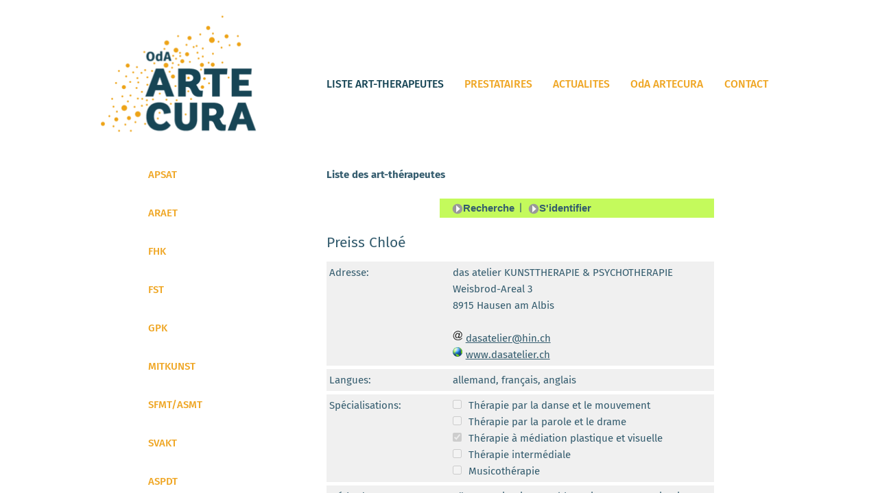

--- FILE ---
content_type: text/html
request_url: https://artecura.ch/01_therapeutenliste.php?page=5&id=66887
body_size: 3386
content:

<!doctype html>
<html>
<head>
<meta http-equiv="Content-Type" content="text/html; charset=iso-8859-1"/>
<!--<meta http-equiv="Content-Type" content="text/html; charset=iso-8859-1"/>-->
<meta content="no" http-equiv="imagetoolbar" />
<title>Kunsttherapie,Sozialpädagogik, Sozialtherapie - OdA KSKV CASAT - Aktuell</title>
<meta name = "viewport" content = "initial-scale = 1.0, user-scalable = yes" />
<meta name="robots" content="index, follow"  />
<meta name="language" content="deutsch"  />
<meta name="description" content="Kunsttherapie,Sozialpädagogik, Sozialtherapie - Aktuelles vom OdA KSKV CASAT"  />
<meta name="keywords" content="Kunsttherapie, OdA, CASAT, Sozialpädagogik, Sozialtherapie, Aktuell, UPD, Bern, Symposium, Forschung, Onkologie, Aktuelles, Lernfestival, Kunsttherapietag, Universitären, Psychiatrischen, Klinik"  />
<meta name="company" content="OdA KSKV  CASAT, CH-9052 Niederteufen"  />
<meta name="author" content="OdA KSKV  CASAT, CH-9052 Niederteufen"  />
<meta content="14 days" name="revisit-after" />
<meta name="google-site-verification" content="8SVZBB9mFz1ZguaW6hXYziD2nhmNufK14YvnGiVjqvY" />
<link rel="apple-touch-icon" sizes="180x180" href="_favicon_v2/apple-touch-icon.png">
<link rel="icon" type="image/png" href="_favicon_v2/favicon-32x32.png" sizes="32x32">
<link rel="icon" type="image/png" href="_favicon_v2/favicon-16x16.png" sizes="16x16">
<link rel="manifest" href="_favicon_v2/manifest.json">
<link rel="mask-icon" href="_favicon_v2/safari-pinned-tab.svg" color="#5bbad5">
<link rel="shortcut icon" href="_favicon_v2/favicon.ico">
<meta name="msapplication-config" content="_favicon_v2/browserconfig.xml">
<meta name="theme-color" content="#ffffff">



<!--Part 3--> 
<link rel="stylesheet" type="text/css" href="tl_da/styles/styles.css" media="all" />
<link rel="stylesheet" type="text/css" href="tl_da/styles/styles_print.css" media="print" />
<!-- Ende Part 3-->
<link href="_scripts/valgrid.css" rel="stylesheet" type="text/css" />
<link href="_scripts/korrektur.css" rel="stylesheet" type="text/css" />

<link href="_scripts/_go_webfonts/_css_webfonts.css?sr=15" rel="stylesheet"> 
<script src="_includes/common/_setup_js.js" type="text/javascript"></script>
<!--Part 4-->
<script src='tl_da/library/scripts/site_scripts.js' type='text/javascript'></script>
<script src='tl_da/library/scripts/md5.js' type='text/javascript'></script>

</head>
<body onload="set_focus()"onresize="reset_toggle1()">
<!--Ende Part 4-->
<div id="wrappr">
    <div id="hmb3">
    			<a href="#" onclick="toggle_visibility('hnav2');"><img alt="Navigation  einschalten" src="_tmc_daten/Image/_hmb1.png" ></a>
    		</div>
       <div id="halign" >

             <div id="tmplate">
                 <a href="01_index.php"><img class ="logo" alt="Artecura" src="_tmc_daten/Image/logo1.png" > </a>

            <div class="hmnu">
                <a class='zweite' style ='color:#174555' href= '01_therapeutenliste.php'  target='_self'>LISTE ART-THERAPEUTES </a>
  		<a class='zweite'  href= '01_bildungsinstitute.php'  target='_self'>PRESTATAIRES</a>
  		<a class='zweite'  href= '01_aktuell.php'  target='_self'> ACTUALITES</a>
  		<a class='zweite'  href= '01_oda_artecura.php'  target='_self'>OdA ARTECURA</a>
  		<a class='zweite'  href= '01_kontakt.php'  target='_self'>CONTACT</a>
              </div>
            <div class="clear"></div>
        </div> <!-- tmplate -->
         <div id="wplft">
            <a class='zweite submnu'  href= 'https://apsat.ch/' target= '_blank'>APSAT</a><br />
 <a class='zweite submnu'  href= 'http://www.araet.ch/' target= '_blank'>ARAET</a><br />
 <a class='zweite submnu'  href= 'http://www.fhkunsttherapie.ch' target= '_blank'>FHK</a><br />
 <a class='zweite submnu'  href= 'http://www.figurenspieltherapieschweiz.ch/' target= '_blank'>FST</a><br />
 <a class='zweite submnu'  href= 'http://www.gpk-verband.net' target= '_blank'>GPK</a><br />
 <a class='zweite submnu'  href= 'http://www.mitkunst.ch' target= '_blank'>MITKUNST</a><br />
 <a class='zweite submnu'  href= 'https://musictherapy.ch/fr/' target= '_blank'>SFMT/ASMT</a><br />
 <a class='zweite submnu'  href= 'http://www.svakt.ch/' target= '_blank'>SVAKT</a><br />
 <a class='zweite submnu'  href= 'https://dramatherapie-association.ch' target= '_blank'>ASPDT</a><br />
 <a class="zweite " href="01_index.php">HOME</a><div class="lng5"><br /><a class='zweite'  href='therapeutenliste.php'>DE</a> <span class="tg7">&nbsp;|&nbsp; </span><a class='dritte' style ='color: #174555' href='01_therapeutenliste.php'>FR</a></div></script>
 <!-- Google tag (gtag.js) -->

<!-- Google tag (gtag.js) -->

<!-- Google tag (gtag.js) -->
<script async src="https://www.googletagmanager.com/gtag/js?id=G-RPRDJV9KPJ"></script>
<script>
    window.dataLayer = window.dataLayer || [];
    function gtag(){dataLayer.push(arguments);}
    gtag('js', new Date());

    gtag('config', 'G-RPRDJV9KPJ');
</script>



&nbsp;
        </div><!-- wplft -->
        <div id="wpmid" class="ct8">
            <form name='Formular' method='post' action='01_therapeutenliste.php#suchresultate' enctype='multipart/form-data' onsubmit='passwort.value = hex_md5(passwort.value+challenge.value)' style='height:100%;text-align:center;'><div id='menu_admin'><ul id='menu' class='menu'></ul><div id='content_tl'><script type="text/javascript" src="http://map.search.ch/api/map.js"></script>
<div class='titel2'>Liste des art-thérapeutes</div><div class='edit_buttons'><span class='button'><img src='https://artecura.ch/tl/icns/back.png' style='vertical-align:middle;padding-left:2px;' alt=''/><input type='submit' value="Recherche" name='navigation' class='button_text'/></span>|<span class='button'><img src='https://artecura.ch/tl/icns/back.png' style='vertical-align:middle;padding-left:2px;' alt=''/><input type='submit' value="S'identifier" name='login' class='button_text'/></span></div><div class='titel3'></div><div class='titel3'>Preiss Chloé</div><div class='memberinfo'><div class='memberinfo_col1'>Adresse:</div><div class='memberinfo_col2'><p>das atelier KUNSTTHERAPIE & PSYCHOTHERAPIE</p><p>Weisbrod-Areal 3</p><p>8915 Hausen am Albis</p><p>&nbsp;</p><p><img src='https://artecura.ch/tl/icns/mail.png' style='margin:1px 5px 0px 0px;'><script type='text/javascript' style='color:#000;'>document.write(MailTo('dasatelier', 'hin.ch', 'dasatelier@hin.ch', ''));</script></p><p><a href='http://www.dasatelier.ch' target='_blank'><img src='https://artecura.ch/tl/icns/internet.png' style='margin:1px 5px 0px 0px;'>www.dasatelier.ch</a></p></div></div>
<div class='memberinfo'><div class='memberinfo_col1'>Langues:</div><div class='memberinfo_col2'><p>allemand, français, anglais</p></div></div>
<div class='memberinfo'><div class='memberinfo_col1'>Spécialisations:</div><div class='memberinfo_col2'><input type='checkbox' class='input_checkbox' value='10' disabled style='float:left;'><div style='margin-left:20px;'>Thérapie par la danse et le mouvement</div>
<input type='checkbox' class='input_checkbox' value='11' disabled style='float:left;clear:left;'><div style='margin-left:20px;'>Thérapie par la parole et le drame</div>
<input type='checkbox' class='input_checkbox' checked value='12' disabled style='float:left;clear:left;'><div style='margin-left:20px;'>Thérapie à médiation plastique et visuelle</div>
<input type='checkbox' class='input_checkbox' value='13' disabled style='float:left;clear:left;'><div style='margin-left:20px;'>Thérapie intermédiale</div>
<input type='checkbox' class='input_checkbox' value='14' disabled style='float:left;clear:left;'><div style='margin-left:20px;'>Musicothérapie</div>
</div></div>
<div class='memberinfo'><div class='memberinfo_col1'>Méthode:</div><div class='memberinfo_col2'><p>Lösungsorientierte Maltherapie, Personenorientierte Maltherapie, Werkorientierte Mal-& Gestaltungstherapie und weitere Methoden.&nbsp;</p></div></div>
<div class='memberinfo'><div class='memberinfo_col1'>Qualification fédérale:</div><div class='memberinfo_col2'><input type='checkbox' class='input_checkbox' value='50' disabled style='float:left;'><div style='margin-left:20px;'>Examen Professionnel Supérieur EPS</div>
</div></div>
<div class='memberinfo'><div class='memberinfo_col1'>Achèvement de la formation:</div><div class='memberinfo_col2'><input type='checkbox' class='input_checkbox' value='116' disabled style='float:left;'><div style='margin-left:20px;'>Certificat de branche</div>
</div></div>
<div class='memberinfo'><div class='memberinfo_col1'>Qualifications suppl.:</div><div class='memberinfo_col2'><input type='checkbox' class='input_checkbox' value='74' disabled style='float:left;'><div style='margin-left:20px;'>Superviseur avec des méthodes créatives</div>
<input type='checkbox' class='input_checkbox' value='75' disabled style='float:left;clear:left;'><div style='margin-left:20px;'>Art-thérapeute pour étudiants en art-thérapie</div>
<input type='checkbox' class='input_checkbox' value='111' disabled style='float:left;clear:left;'><div style='margin-left:20px;'>Mentor art-thérapeutique</div>
</div></div>
<div class='memberinfo'><div class='memberinfo_col1'>Associations:</div><div class='memberinfo_col2'>GPK</div></div>
<div class='memberinfo'><div class='memberinfo_col1'>No RME:</div><div class='memberinfo_col2'><p>39908</p></div></div>
<div class='memberinfo'><div class='memberinfo_col1'>No RCC:</div><div class='memberinfo_col2'><p>C684063</p></div></div>
<div class='memberinfo'><div class='memberinfo_col1'>Formation:</div><div class='memberinfo_col2'><p>Kunsttherapeutin Fachrichtung Malen & Gestalten</p></div></div>
<div class='memberinfo'><div class='memberinfo_col1'>Individuel/Groupe:</div><div class='memberinfo_col2'><span><input type='checkbox' class='input_checkbox' checked value='48' disabled>Individuel
</span><span><input type='checkbox' class='input_checkbox' checked value='49' disabled>Groupe
</span></div></div>
<div class='memberinfo'><div class='memberinfo_col1'>Clientèle:</div><div class='memberinfo_col2'><p>Enfants / Adolescents, Adultes, Couples / Familles, Personnes âgées </p></div></div>
<div class='memberinfo'><div class='memberinfo_col1'>Praxisinfo:</div><div class='memberinfo_col2'><p>Gemeinschaftspraxis, pas accessible en fauteuil roulant</p></div></div>
<div class='memberinfo'><div class='memberinfo_col1'>Caisses maladie:</div><div class='memberinfo_col2'><input type='checkbox' class='input_checkbox' checked value='113' disabled style='float:left;'><div style='margin-left:20px;'>reconnue* (assurances complémentaires)</div>
</div></div>
<div class='memberinfo'><div class='memberinfo_col1'>Priorités travail thérapeutique:</div><div class='memberinfo_col2'><p><div style='float:left;'>Depression, Burnout, Ängste, Narzissmus, Begleitung bei belastenden Gerichtsverfahren, Begleitung bei Trennung/Scheidung, Begleitung Angehöriger.</div></div></div>
<div class='memberinfo'><div class='memberinfo_col1'>Lieu/carte:</div><div class='memberinfo_col2'><a href='http://map.search.ch/Weisbrod-Areal 3/Hausen am Albis' target='_blank'><img src='https://map.search.ch/chmap.jpg?w=410&h=300&poi=&base=Weisbrod-Areal 3/Hausen am Albis&layer=sym,fg,bg,copy,circle&zd=8' class='noborder' style='margin:0px;padding:0px;align:center;border:1px solid #000000;'></a></div></div>
</div>
</form>
        </div><!-- wpmid -->
        <div id="footer">
           &nbsp;
        </div><!-- footer -->







        <div class="hmbnav" id="hnav2"  >
            <a class='zweite' style ='color:#174555' href= '01_therapeutenliste.php'  target='_self'>LISTE ART-THERAPEUTES </a><br />
  <div style='display:none'><a class='zweite submnu'  href= 'https://apsat.ch/' target= '_blank'>APSAT</a><br />
 <a class='zweite submnu'  href= 'http://www.araet.ch/' target= '_blank'>ARAET</a><br />
 <a class='zweite submnu'  href= 'http://www.fhkunsttherapie.ch' target= '_blank'>FHK</a><br />
 <a class='zweite submnu'  href= 'http://www.figurenspieltherapieschweiz.ch/' target= '_blank'>FST</a><br />
 <a class='zweite submnu'  href= 'http://www.gpk-verband.net' target= '_blank'>GPK</a><br />
 <a class='zweite submnu'  href= 'http://www.mitkunst.ch' target= '_blank'>MITKUNST</a><br />
 <a class='zweite submnu'  href= 'https://musictherapy.ch/fr/' target= '_blank'>SFMT/ASMT</a><br />
 <a class='zweite submnu'  href= 'http://www.svakt.ch/' target= '_blank'>SVAKT</a><br />
 <a class='zweite submnu'  href= 'https://dramatherapie-association.ch' target= '_blank'>ASPDT</a><br />
 </div>		<a class='zweite'  href= '01_bildungsinstitute.php'  target='_self'>PRESTATAIRES</a><br />
  		<a class='zweite'  href= '01_aktuell.php'  target='_self'> ACTUALITES</a><br />
  <div style='display:none'><a class='zweite submnu'  href= 'https://apsat.ch/' target= '_blank'>APSAT</a><br />
 <a class='zweite submnu'  href= 'http://www.araet.ch/' target= '_blank'>ARAET</a><br />
 <a class='zweite submnu'  href= 'http://www.fhkunsttherapie.ch' target= '_blank'>FHK</a><br />
 <a class='zweite submnu'  href= 'http://www.figurenspieltherapieschweiz.ch/' target= '_blank'>FST</a><br />
 <a class='zweite submnu'  href= 'http://www.gpk-verband.net' target= '_blank'>GPK</a><br />
 <a class='zweite submnu'  href= 'http://www.mitkunst.ch' target= '_blank'>MITKUNST</a><br />
 <a class='zweite submnu'  href= 'https://musictherapy.ch/fr/' target= '_blank'>SFMT/ASMT</a><br />
 <a class='zweite submnu'  href= 'http://www.svakt.ch/' target= '_blank'>SVAKT</a><br />
 <a class='zweite submnu'  href= 'https://dramatherapie-association.ch' target= '_blank'>ASPDT</a><br />
 </div>		<a class='zweite'  href= '01_oda_artecura.php'  target='_self'>OdA ARTECURA</a><br />
  <div style='display:none'><a class='zweite submnu'  href= 'https://apsat.ch/' target= '_blank'>APSAT</a><br />
 <a class='zweite submnu'  href= 'http://www.araet.ch/' target= '_blank'>ARAET</a><br />
 <a class='zweite submnu'  href= 'http://www.fhkunsttherapie.ch' target= '_blank'>FHK</a><br />
 <a class='zweite submnu'  href= 'http://www.figurenspieltherapieschweiz.ch/' target= '_blank'>FST</a><br />
 <a class='zweite submnu'  href= 'http://www.gpk-verband.net' target= '_blank'>GPK</a><br />
 <a class='zweite submnu'  href= 'http://www.mitkunst.ch' target= '_blank'>MITKUNST</a><br />
 <a class='zweite submnu'  href= 'https://musictherapy.ch/fr/' target= '_blank'>SFMT/ASMT</a><br />
 <a class='zweite submnu'  href= 'http://www.svakt.ch/' target= '_blank'>SVAKT</a><br />
 <a class='zweite submnu'  href= 'https://dramatherapie-association.ch' target= '_blank'>ASPDT</a><br />
 </div>		<a class='zweite'  href= '01_kontakt.php'  target='_self'>CONTACT</a><br />
  <div style='display:none'><a class='zweite submnu'  href= 'https://apsat.ch/' target= '_blank'>APSAT</a><br />
 <a class='zweite submnu'  href= 'http://www.araet.ch/' target= '_blank'>ARAET</a><br />
 <a class='zweite submnu'  href= 'http://www.fhkunsttherapie.ch' target= '_blank'>FHK</a><br />
 <a class='zweite submnu'  href= 'http://www.figurenspieltherapieschweiz.ch/' target= '_blank'>FST</a><br />
 <a class='zweite submnu'  href= 'http://www.gpk-verband.net' target= '_blank'>GPK</a><br />
 <a class='zweite submnu'  href= 'http://www.mitkunst.ch' target= '_blank'>MITKUNST</a><br />
 <a class='zweite submnu'  href= 'https://musictherapy.ch/fr/' target= '_blank'>SFMT/ASMT</a><br />
 <a class='zweite submnu'  href= 'http://www.svakt.ch/' target= '_blank'>SVAKT</a><br />
 <a class='zweite submnu'  href= 'https://dramatherapie-association.ch' target= '_blank'>ASPDT</a><br />
 </div>		<div class="clear"></div>
        </div><!--hnav2 -->

        <div class="clear"></div>
       </div> <!-- haglin -->
</div><!-- wrapr -->


&nbsp;





</body>

</html>

--- FILE ---
content_type: text/css
request_url: https://artecura.ch/tl_da/styles/styles.css
body_size: 1088
content:
html
	{height: 100%;
	margin-bottom: 0.1px;}

/*Nur IE 4-6*/
* html #ie
	{width:100;}

body
	{z-index:-2;}

*
	{margin:0px;
	padding:0px;
	border:none;
	color: #292828;
   /*	font-size: 8pt;
	font-family: "Segoe UI", Frutiger, "Frutiger Linotype", "Dejavu Sans", "Helvetica Neue", Arial, sans-serif;   */
	text-align:left;
	vertical-align:top;}

#content_tl, #menu_admin
	{float:left;
	width:565px;}
#content_tl *, #menu_admin
	{font-size:9pt;}

#suche *
	{font-size:100%;}
#suche
	{margin-bottom:0px;}

/* DEV*/

div, span
	{border:solid 0px #000000;}

/*ALLG. TAGS*/
img.image
	{border-top:1px solid #444444; border-right:1px solid #aaaaaa; border-bottom:1px solid #aaaaaa; border-left:1px solid #444444;}
#navigation a
	{text-decoration:none;
	color:#000000;}
a
	{text-decoration:underline;
	color:#000080;}
#intro a
	{color:#468700}
.edit_admin img
	{margin-right:4px;}
p
	{padding:0px;
	margin:0px;}

/* TABELLEN*/
table
	{width:100%;
	empty-cells:show; 
	border-collapse:separate;
	table-layout:fixed;
	border-spacing:0px;}	
table td
	{border:solid 0px;
	padding:1px;}
table.input_table td
	{background-color:white;
	padding-bottom:10px;}
table.output_table tr.row_top td
	{border-top:solid 0px;}
tbody.member_details td
	{background-color:#F0F0F0;
	border-bottom:solid 1px #FFFFFF;}
tr.edit_zeile td, .abschnitt
	{padding:2px 20px 2px 6px;
	border-bottom:solid 1px;
	width:100%;}
table.liste
	{margin-bottom:0px;
	padding-bottom:20px;}
.memberinfo
	{background-color:#F0F0F0;
	border-bottom:solid 1px #FFFFFF;
	padding:4px;
	margin-bottom:4px;
	overflow:hidden;}
.memberinfo_col1
	{float:left;
	width:150px;}
.memberinfo_col2
	{margin-left:180px;
	overflow:visible;}

/* FORM, INPUT */	
input, textarea, select
	{border:solid 1px;
	background-color:transparent;}
input.input_checkbox, input.input_radio
	{margin-right:10px;
	border:none;}
input.input_checkbox
	{margin-top:4px;
	display:inline-block;}
.input_text
	{width:100%;}
.red
	{background-color:#FED8D9;}

/* LISTEN, MENÃœ */
ul.menu
	{list-style-type:none;}
li.menu:hover
	{background-color:#F0F0F0;}
ul.menu li
	{padding:5px 0px 7px 10px;
	width:100%;
	border:none;}
.level2 li
	{padding:5px 0px 5px 30px;
	border-top:solid 1px #F0F0F0;}

/* TITEL, ABSCHNITTE */
.info_frame
	{background-color:#F0F0F0;
	border:solid 1px #000000;
	padding:6px;
	margin:0px 0px 15px 0px;;}
.current_menu
	{font-weight:bold;
	background-color:#F0F0F0;}
.titel1
	{font-size: 200% ! important;
	padding-bottom:0.5em;
	color:#99CC00;}
.titel2
	{text-align:left;
	font-size: 100%;
	font-weight:bold;
	padding-bottom:1.5em;
	color:#000;}
.titel3
	{font-size:140% ! important;
	padding-bottom:0.5em;
	line-height:150%;
	color:#FF0000;}

.edit_buttons
	{padding:2px 0px 2px 10px;
	margin:0px 0px 10px 165px;
	background-color:#C4FA5C;}
.edit_buttons_admin
	{padding:2px 10px 2px 10px;
	margin:0px 0px 10px 0px;
	background-color:#ffcc66;}
div.text
	{padding-bottom:2em;}
.button input
	{border:none;
	font-weight:bold;}
.button
	{margin:0px 6px;}
.button_text
	{overflow:visible;}

/* TEXTFORMATIERUNG */
.bold
	{font-weight:bold;}
.tl_error
	{color:red !important;
	font-weight:bold;}
.suche_zeile, .login_zeile
	{margin:0px 0px 10px 0px;
	width:100%;
	overflow:hidden;}
.suche_label, .login_label, .edit_label
	{float:left;
	width:150px;}
.suche_input, .login_input, .edit_input
	{width:390px;
	margin-left:160px;
	overflow:hidden;}	
.linkedit
	{background-image:url(../icns/internet.png);
	padding-left:18px;}

--- FILE ---
content_type: text/css
request_url: https://artecura.ch/_scripts/valgrid.css
body_size: 2094
content:
/**************/
/*links*/
/*************/

a:link {
	color:#174555;
	text-decoration :underline;
	background-color : transparent;
	font-weight:400;
	}
a:visited {
	color:#174555;
	text-decoration : underline;
	background-color : transparent;
	font-weight:400;

}
a:hover {
	color:#174555;
	text-decoration :none;
	background-color : transparent;
	font-weight:400;

}
a.zweite:link {
	color :#EFA624;
	text-decoration : none;
	background-color : transparent;
	font-weight:500;
	
}
a.zweite:visited {
	color : #EFA624;
	text-decoration : none;
	background-color : transparent;
	font-weight:500;

}
a.zweite:hover {
	color : #174555;
	text-decoration : none;
	background-color : transparent;
	font-weight:500;
}
a.dritte:link {
	color : #EFA624;
	text-decoration : none;
	background-color : transparent;
	font-weight:500;
}
a.dritte:visited {
	color : #EFA624;
	text-decoration : none;
	background-color : transparent;
	font-weight:500;
}
a.dritte:hover {
	color : #174555;
	text-decoration : none;
	background-color : transparent;
	font-weight:500;
}
a.igt:link img, a.igt:visited img {
	border: 1px solid #000;
}
a.igt:hover img {
	border: 1px solid #4C85BD;
}
/**************/
/*Home*/
/*************/

#home{
    background-image:url('../_tmc_daten/Image/hd_home.png');
    background-repeat:no-repeat;
    min-height:450px;
}

#home a:link{
    font-size:2.00em;
	line-height: 1.5em;
 	color :#EFA624;
	text-decoration: none;
	background-color : transparent;
	font-weight:700;
}

#home a:visited{
 	color :#EFA624;
	text-decoration: none;
	background-color : transparent;
	font-weight:700;
}
#home a:hover{
 	color : #174555;
	text-decoration: none;
	background-color : transparent;
	font-weight:700;
}

#home{
    background-image:url('../_tmc_daten/Image/hd_home.png');
    background-repeat:no-repeat;
    min-height:450px;
}

.hn5{
    font-size:1.5em;
	line-height: 1.5em;
 	color :#174555;
	font-weight:700;
}

.pchn5{
	width:100%;
	max-width:220px;
	height:auto;
	
}

.dhn5{
	
}

/**************/
/*AUX*/
/*************/
 b{
     color:red;
 }

ul {
	margin: 0;
	
	margin-left:5px;
	padding: 0;

	}
li {
	margin: 0;
	margin-bottom:6px;
	padding: 0;
	list-style-type:disc;
	margin-left:10px;
	}
.clear {
	clear: both;
}
html, body {
	background : #fff;
	overflow : auto;
	margin: 0;
	padding: 0;
	height: 100%;
	border: none;
	color:#345C6E;
	font-size: 0.97em;
	line-height: 1.6em;
	font-family: 'Fira Sans', sans-serif;
}

/*************/
/*fonts */
/*************/
h1 {
    margin: 0;
	padding: 0;
	font-size:1.00em;
	line-height: 1.3em;
	color:#174555;
    font-weight:500;
    margin-bottom:7px;
}
h2{
    margin: 0;
	padding: 0;
	font-size:1.05em;
	line-height: 1.3em;
	color:#174555;
    font-weight:500;
     margin-bottom:10px;
    

}
h3{
    margin: 0;
	padding: 0;
	font-size:1.05em;
	line-height: 1.3em;
	color:#174555;
    font-weight:500;
    margin-bottom:10px;
}

.ct8{
	-moz-hyphens: auto; /*auto umbruch im Content*/
	-webkit-hyphens: auto;
	-ms-hyphens: auto;
	-o-hyphens: auto;
	hyphens: auto;

}
.sm7{
	font-size:0.70em;
	line-height: 1.5em;
	font-family: font-family: 'Fira Sans', sans-serif;

}
/*************/
/* div-Grid */
/*************/
#wrappr{
	bottom: 0;
	position: absolute;
	overflow: auto;
	-webkit-overflow-scrolling: touch;
	width: 100%;
	height: 100%;
	bottom: 0;
	z-index: 80;

}
#hmb3{
	display:none;
}
.hmbnav{
    display:none;
}


#halign {
	position:relative;
	margin:auto;
	width:100%;	
 	max-width:988px;
	bottom: 0;
	z-index: 90;
	
	
}
/*************/
/*Template */
/*************/
#tmplate{
	text-align:left;
	width:100%;

}
.logo{
	float:left;
	width:33.37%;
    margin:0 0 0 0;
    height:auto;
}
.hmnu{
	float:left;
	width:66.5%;
	margin-top:111px;	
}

.hmnu a {
	display:block;
	float:left;
	padding-right:4.6%;
	font-size:1.05em;
}
.hmnu a:last-child{
	padding-right:0px;
	
}

#hmb3{
    display:none;
}



/*************/
/*wplft*/
/*************/

#wplft{
    float:left;
    width:33.37%;

}
#wplft a.zweite{
	display:block;
	padding: 0 0 8px 21.3%;
	font-size:1.0em;
	font-weight:500;
}
.lng5 a.zweite{
	float:left;
	padding: 0 0 8px 0;
	font-size:1.0em;
	font-weight:500;
}
.lng5{
	color:#EFA624;
	font-weight:500;
}
.tg7{
	float:left;
}

/*************/
/*wpmid*/
/*************/
#wpmid{
    float:left;
    width:66.63%;
}

.ctbx10{
	margin-bottom:8px;

}

.lnkbx{
	margin-top:7px;

}








.ctbx11{
	margin-top:24px;
}
.ctbx22{
    padding-left:33px;
  
    margin-bottom:20px;
}

.pct1{
    display:block;
    width:549px;
    height:auto;
    margin: 32px 0 5px 0;
}
.pct22{
    display:block;
    width:704px;
    height:auto;
    margin:-10px 0 -34px 0;
    
}
.pct102{
    display:block;
    height:auto;
    margin: 3px 0 8px 0 ;
}

.sbx1{
    float:left;
    margin-right:18px;
}
.sbx0
{

}
.sbx12{
    margin-right:4px;

}
.sbx12a{
    float:left;
    padding-right:24px;
    margin-top:16px;
    display:block;
}
.sbx12a:hover{
	opacity: 0.7;
}


/*************/
/*footer*/
/*************/
#footer{
	
	margin: 1% 0 1% 0 ;
}
.pct2{
    display:block;
    width:155px;
    height:auto;
    margin: 0 0 24px 24px;
}
.adress{
	background-color:#E2E4E5;
	padding:36px 0 0 0;
	color:#333399;
	font-size:0.95em;
}
.pct3{
    display:block;
    width:22%;
    height:auto;
    float:left;
    margin: -18px 0 24px 24px;
}
.pct4{
    width:24%;
    height:auto;
    float:right;
    margin-right:6%;

}

.lftbox1{
	float:left;
	max-width: 36.47%;
	margin-right:4%;

}
.lftbox2{
	float:left;
	max-width: 43.47%;
	
}
.lftbox3{
	float:left;
	width:57%;
	font-weight:600;
	

}


/*************/
/*Artikelbox*/
/*************/
.bxart{
    margin:18px 0 0 0;
}
.bxlftart{
    margin:0 0 0 30px;
    padding-top:60px;
    float:left;
}
.pcbxart{
    width:63.49%;
    height:auto;
    margin:0 0 0 0;
    float:right;
}

/*Layout 1*/
.pclt1{
    float:right;
    margin-left:18px;
}
.txlt1{
    margin-top:-24px;
}


/*************/
/*wprht*/
/*************/
#wprht{
    float:right;
    width:24.37%;
    max-width:300px;

}
.ctbx1{
    margin: 0 0 38px 0;
   
}


/*************/
/*Galerie*/
/*************/
.gal1{
	width:88.6%;
	margin:-50px 0 0 33px;
	padding:7% 0 0 7%;
    background-color:#EEEBEB;

 }

.gal1 img{

	width:100%;
	height:auto;

}
.gal1sp{
    float:left;
    	width:26%;
    padding-right:7%;
	padding-bottom:7%
}

/*************/
/*Layout 5*/
/*************/
.pct16{
	width:355px;
	height:auto;
}

.box30{
margin-top:3%;
}
.bxrg30{
	float:right;
}
.bxlf30{
	float:left;
}



/*************/
/*icons*/
/*************/
.ic1{
   margin: 0 8px -2px 0;

}
.ic2{
   margin: 2px 0 12px 0;
   width:100%;
   height:auto;
}
/*************/
/*submnu*/
/*************/
.submnu  {

 padding: 8px 0 0 18px;
}

/*************/
/*ssubmnu*/
/*************/
.cont5{
    position:relative;
    margin:-18px 0 24px 20px;
    font-size: 0.95em;
	line-height: 2.2em;

}

/*Special*/
#element {

	width: 800px;
	height: 522px;
	position: relative;
}
#element1 {
		position: relative;
}
#element2 {
		position: relative;
}

.panel {
	position:absolute;
	top:145px;
	left:183px;
	width:52.63%;
	min-width:498px;
	max-width:801px;
	height:auto;
	background-image:url('../_tmc_daten/Image/hd_tmpc.png');
	z-index:15;
	display: none;
}
.panel1 {
	position:absolute;
	top:10%;
	width:100%;
	height:auto;
	min-width:550px;
	max-width:801px;
	z-index:15;
	border:0px;
	display: none;
}

/*************/
/* Screen 1240px bis 1400px)*/
/*************/
@media screen and (max-width: 1400px) {


/*************/
/*Layout 5*/
/*************/
.pct16{
	width:315px;
	height:auto;
}



}/*end*/
/*************/
/* Screen 1000px bis 1240px Tablet Landscape und kleinere Desktopscreens (IPAD 1024px)*/
/*************/
@media screen and (max-width: 1240px) {
 




}/*end*/
/*************/
/* Screen kleine Tablets  */
/*************/
@media screen and (max-width: 1000px) {

#halign {
 	
 }
.hmnu{
	display:none;
}
 
#hmb3{
	position:absolute;
    display:block;
    top:3%;
    right:1%;
    margin: 0 0 0 0;
    z-index:888;
}
#hmb3 img {
    width:55px;
    height:auto;
}
.hmbnav{
    background-color:#637395;
    display:none;
    position: absolute;
    left:3%;
    top: 2%;
    width:65%;
	padding:38px;
    z-index:900;
    -webkit-box-shadow: -1px 3px 29px -4px rgba(0,0,0,0.45);
	-moz-box-shadow: -1px 3px 29px -4px rgba(0,0,0,0.45);
	box-shadow: -1px 3px 29px -4px rgba(0,0,0,0.45);


}
.hmbnav, a.zweite{
	
	line-height:2.3em;
}
.hmbsub7{
	padding-left:24px;
	font-size:0.95em;
}

#wplft{
	display:none;
}
#wpmid{
	padding: 0 0 0 7.3%;
	width:85%;
}

.lng5 a.zweite{
	float:inherit;
	padding: 0 0 8px 0;
	font-size:1.0em;
	font-weight:500;
}
.lng5{
	color:#EFA624;
	font-weight:500;
}
.tg7{
	float:inherit;
}



}/*end*/

/*************/
/* Screen 500px bis 762px Mobilephone  */
/*************/
@media screen and (max-width: 762px) {

#halign {

 }

#hmb3{
	position:absolute;
    display:block;
    top:6%;
    left:80%;
    margin: 0 0 0 0;
    z-index:888;
}
#hmb3 img {
    width:55px;
    height:auto;
}

.logo{
	min-width:250px;
	
}
.hmbnav{
    left:3%;
    top: 2%;
    }



}/*end*/
/*************/
/* Screen 0px bis 500px Mobilephone  */
/*************/
@media screen and (max-width: 500px) {



}/*end*/

--- FILE ---
content_type: text/css
request_url: https://artecura.ch/_scripts/korrektur.css
body_size: 25
content:
/**************/
/*Korrekturen*/
/*************/
.hmbnav a{
    font-size: 12pt;
}
#wpmid{

}
#content_tl *, #menu_admin
{   font-size: 1.0em;
    line-height: 1.6em;
    color:#345C6E;
}

--- FILE ---
content_type: application/javascript
request_url: https://artecura.ch/tl_da/library/scripts/site_scripts.js
body_size: 263
content:
function show_element(id) {
    var tag;
    tag = document.getElementById(id);
    tag.style.display = "";
    return false;}

function hide_element(id) {
    var tag;
    tag = document.getElementById(id);
    tag.style.display = "none";
    return false;}

function switch_element(id) {
    var tag;
    tag = document.getElementById(id);
    if(tag.style.display == "none") {
    tag.style.display = "";
    }
    else {
    tag.style.display = "none";}
    return false;}

function encrypt_pw(pw,login) {
    if(login=="Login"){
        hex_md5(pw);
        alert("test");}
    alert(document.getElementsByName("button").value);
    alert(pw+login);
    }

function set_focus() {
    if (document.Formular.username.value > "") {
        document.Formular.passwort.focus();
    } else {
        document.Formular.username.focus();
    }
}

function MailTo(name, domain, text, subject) {
    var mytext = "";
    var linktext = text;
    var email1 = name;
    var email2 = domain;
    var email3 = subject;
    mytext = ("<a href=\"" + "mail" + "to:" + email1 + "@" + email2 + "?subject=" + email3 + "\">" + linktext + "</span></a>");
    return mytext;}